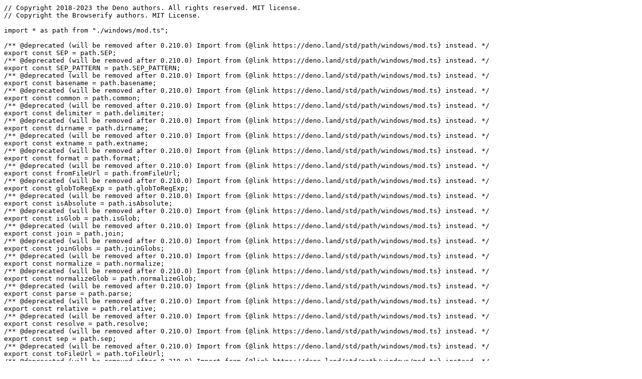

--- FILE ---
content_type: text/plain
request_url: https://deno.land/std@0.208.0/path/win32.ts?s=isAbsolute
body_size: 208
content:
// Copyright 2018-2023 the Deno authors. All rights reserved. MIT license.
// Copyright the Browserify authors. MIT License.

import * as path from "./windows/mod.ts";

/** @deprecated (will be removed after 0.210.0) Import from {@link https://deno.land/std/path/windows/mod.ts} instead. */
export const SEP = path.SEP;
/** @deprecated (will be removed after 0.210.0) Import from {@link https://deno.land/std/path/windows/mod.ts} instead. */
export const SEP_PATTERN = path.SEP_PATTERN;
/** @deprecated (will be removed after 0.210.0) Import from {@link https://deno.land/std/path/windows/mod.ts} instead. */
export const basename = path.basename;
/** @deprecated (will be removed after 0.210.0) Import from {@link https://deno.land/std/path/windows/mod.ts} instead. */
export const common = path.common;
/** @deprecated (will be removed after 0.210.0) Import from {@link https://deno.land/std/path/windows/mod.ts} instead. */
export const delimiter = path.delimiter;
/** @deprecated (will be removed after 0.210.0) Import from {@link https://deno.land/std/path/windows/mod.ts} instead. */
export const dirname = path.dirname;
/** @deprecated (will be removed after 0.210.0) Import from {@link https://deno.land/std/path/windows/mod.ts} instead. */
export const extname = path.extname;
/** @deprecated (will be removed after 0.210.0) Import from {@link https://deno.land/std/path/windows/mod.ts} instead. */
export const format = path.format;
/** @deprecated (will be removed after 0.210.0) Import from {@link https://deno.land/std/path/windows/mod.ts} instead. */
export const fromFileUrl = path.fromFileUrl;
/** @deprecated (will be removed after 0.210.0) Import from {@link https://deno.land/std/path/windows/mod.ts} instead. */
export const globToRegExp = path.globToRegExp;
/** @deprecated (will be removed after 0.210.0) Import from {@link https://deno.land/std/path/windows/mod.ts} instead. */
export const isAbsolute = path.isAbsolute;
/** @deprecated (will be removed after 0.210.0) Import from {@link https://deno.land/std/path/windows/mod.ts} instead. */
export const isGlob = path.isGlob;
/** @deprecated (will be removed after 0.210.0) Import from {@link https://deno.land/std/path/windows/mod.ts} instead. */
export const join = path.join;
/** @deprecated (will be removed after 0.210.0) Import from {@link https://deno.land/std/path/windows/mod.ts} instead. */
export const joinGlobs = path.joinGlobs;
/** @deprecated (will be removed after 0.210.0) Import from {@link https://deno.land/std/path/windows/mod.ts} instead. */
export const normalize = path.normalize;
/** @deprecated (will be removed after 0.210.0) Import from {@link https://deno.land/std/path/windows/mod.ts} instead. */
export const normalizeGlob = path.normalizeGlob;
/** @deprecated (will be removed after 0.210.0) Import from {@link https://deno.land/std/path/windows/mod.ts} instead. */
export const parse = path.parse;
/** @deprecated (will be removed after 0.210.0) Import from {@link https://deno.land/std/path/windows/mod.ts} instead. */
export const relative = path.relative;
/** @deprecated (will be removed after 0.210.0) Import from {@link https://deno.land/std/path/windows/mod.ts} instead. */
export const resolve = path.resolve;
/** @deprecated (will be removed after 0.210.0) Import from {@link https://deno.land/std/path/windows/mod.ts} instead. */
export const sep = path.sep;
/** @deprecated (will be removed after 0.210.0) Import from {@link https://deno.land/std/path/windows/mod.ts} instead. */
export const toFileUrl = path.toFileUrl;
/** @deprecated (will be removed after 0.210.0) Import from {@link https://deno.land/std/path/windows/mod.ts} instead. */
export const toNamespacedPath = path.toNamespacedPath;
